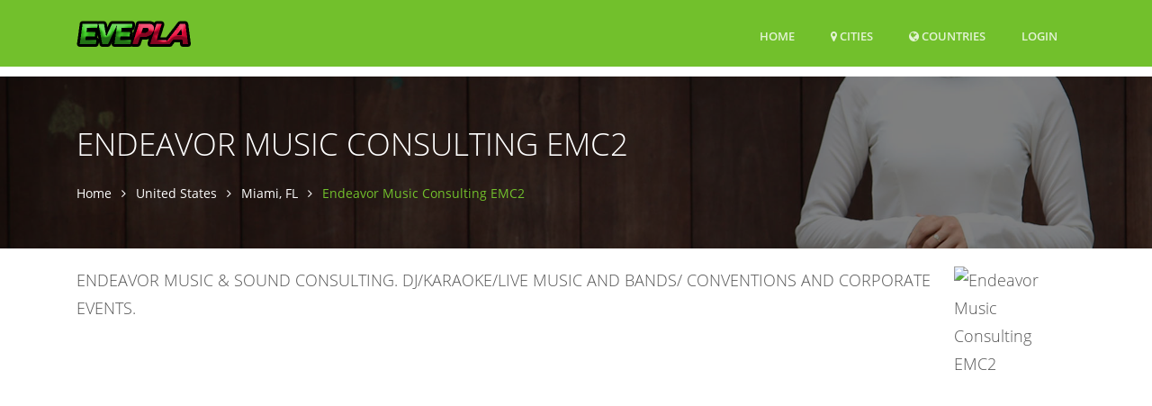

--- FILE ---
content_type: text/html; charset=UTF-8
request_url: https://www.evepla.com/US/Miami/105482498607967/Endeavor-Music-Consulting-EMC2
body_size: 16029
content:
<!DOCTYPE html>
<html lang="en">
  <head>
          
    <meta name="robots" content="max-image-preview:standard">
                  
    <title>Endeavor Music Consulting EMC2, Miami, FL (2026)</title>
        <meta name="Description" content="ENDEAVOR MUSIC &amp; SOUND CONSULTING. DJ/KARAOKE/LIVE MUSIC AND BANDS/ CONVENTIONS AND CORPORATE EVENTS.">
        
    <meta charset="utf-8">
    <meta name="viewport" content="width=device-width, initial-scale=1, shrink-to-fit=no">
    <meta http-equiv="x-ua-compatible" content="ie=edge">

    
<meta name="msvalidate.01" content="D49109743A3942DA9C7A030378CF0421" />

<meta name="guestpostlinks-verification" content="guestpostlinks-verification-code-12785">

        <meta property="og:title" content="Endeavor Music Consulting EMC2, Miami, FL (2026)">
    <meta property="og:url" content="https://www.evepla.com/US/Miami/105482498607967/Endeavor-Music-Consulting-EMC2">
    <meta property="og:type" content="website">
    <meta property="og:description" content="ENDEAVOR MUSIC &amp; SOUND CONSULTING. DJ/KARAOKE/LIVE MUSIC AND BANDS/ CONVENTIONS AND CORPORATE EVENTS.">
    <meta property="og:image" content="https://graph.facebook.com/105482498607967/picture?type=large">
        
    <link rel="shortcut icon" href="/img/evepla/favicon.ico" type="image/x-icon">

    <!-- Prefetch DNS for external assets -->
        <link rel="dns-prefetch" href="//graph.facebook.com">
    <link rel="preconnect" href="//graph.facebook.com">
    <link rel="dns-prefetch" href="https://www.google-analytics.com">
        
    <script src="/cdn-cgi/scripts/7d0fa10a/cloudflare-static/rocket-loader.min.js" data-cf-settings="07d990a8064294e5d3c004b9-|49"></script><link rel="preload" href="/assets/vendor/icon-line/css/simple-line-icons.css" as="style" onload="this.onload=null;this.rel='stylesheet'">
    <noscript><link rel="stylesheet" href="/assets/vendor/icon-line/css/simple-line-icons.css"></noscript>

    <script src="/cdn-cgi/scripts/7d0fa10a/cloudflare-static/rocket-loader.min.js" data-cf-settings="07d990a8064294e5d3c004b9-|49"></script><link rel="preload" href="/assets/vendor/icon-hs/style.css" as="style" onload="this.onload=null;this.rel='stylesheet'">
    <noscript><link rel="stylesheet" href="/assets/vendor/icon-hs/style.css"></noscript>

    
    <link rel="preload" href="/assets/vendor/icon-hs/fonts/hs-icons.ttf?xa77py" as="font" type="font/ttf" crossorigin>

    
        
    
    <script data-cfasync="false">
    var userCountryCode='CA';
    </script>

    
        
        <script data-cfasync="false">

        var _errsLogged=0;
        function _logErr(err) {
            if (_errsLogged>=5) {
                return;
            }
            _errsLogged++;
            var client = new XMLHttpRequest();
            client.open('POST', '/err');
            client.setRequestHeader('Content-Type', 'text/plain;charset=UTF-8');
            client.send(err);
        }

        function loadScript(jsFile, anon, callback) {
            const script = document.createElement('script');
            script.type = 'text/javascript';
            script.async = true;
            script.onerror = function() {
                console.log("Error loading " + this.src);
                if ((this.src.search("addthis") === -1) && (this.src.search("cse.google") === -1) && !navigator.userAgent.includes("Googlebot") && !navigator.userAgent.includes("bingbot")) {
                    _logErr(['loadScript error ' + jsFile,
                        'Loc: ' + window.location.href,
                        'Country: ' + userCountryCode,
                        'UA: ' + navigator.userAgent,
                        this.src].join('\n'));
                }
            };
            script.src = jsFile;
            if (anon) {
                script.crossOrigin = 'anonymous';
            }
            if (callback) {
                script.onload=callback;
            }

            document.head.appendChild(script);
        }
        </script>
        
                    <script data-cfasync="false">
              window.dataLayer = window.dataLayer || [];
              function gtag(){ dataLayer.push(arguments); }

              gtag('consent','default',{
                ad_storage:'denied',
                analytics_storage:'denied',
                ad_user_data:'denied',
                ad_personalization:'denied'
              },{
                region:[
                  'AT','BE','BG','HR','CY','CZ','DK','EE','FI','FR','DE','GR','HU','IE','IT',
                  'LV','LT','LU','MT','NL','PL','PT','RO','SK','SI','ES','SE','IS','LI','NO',
                  'GB','CH'
                ]
              });

              gtag('consent','default',{
                ad_storage:'granted',
                analytics_storage:'granted',
                ad_user_data:'granted',
                ad_personalization:'granted'
              });
            </script>
                    
                
                
        
  <link rel="stylesheet" type="text/css" href="/css/font-awesome.4.7.0.min.css" />
<link rel="stylesheet" type="text/css" href="/assets/css.css" />
<script data-cfasync="false" src="/js/jquery.3.7.1.min.js"></script>
<script data-cfasync="false" src="/assets/js.js?v=2"></script>


    <script data-cfasync="false">var FbInited = false;</script>
    
                                <script data-cfasync="false" async src="https://www.googletagmanager.com/gtag/js?id=G-SYY1XJ4WHY"></script>
            <script data-cfasync="false">
            window.dataLayer = window.dataLayer || [];
function gtag(){dataLayer.push(arguments);}


            </script>
            
                
    
                                            <script data-cfasync="false" type="text/javascript">
                  var clicky_custom = clicky_custom || {};
                  clicky_custom.goal = {
                    name: "AdSense inserted",
                  };
                </script>
                            
    
<script data-cfasync="false" async src="//static.getclicky.com/101112713.js"></script>

    
        <script data-cfasync="false">
    if ((window.location.hostname !== 'www.evepla.com') && (window.location.hostname.indexOf('localhost') === -1)) {
        window.top.location.href = 'http://www.evepla.com' + window.location.pathname; 
    }
    </script>
    
  </head>

  <body>
    <main itemscope itemtype="http://schema.org/LocalBusiness">
        
    <!-- Header -->
    <header id="js-header" class="u-header u-header--sticky-top u-header--toggle-section u-header--change-appearance" data-header-fix-moment="300">
      <div class="u-header__section u-header__section--dark g-bg-primary g-transition-0_3 g-py-10" data-header-fix-moment-exclude="g-py-10" data-header-fix-moment-classes="g-py-0">        
        
        <nav class="navbar navbar-expand-lg">
            <div class="container">
                <!-- Responsive Toggle Button -->
                <button class="navbar-toggler navbar-toggler-right btn g-line-height-1 g-brd-none g-pa-0 g-pos-abs g-top-3 g-right-0" type="button" 
                        aria-label="Toggle navigation" aria-expanded="false" aria-controls="navBar" data-toggle="collapse" data-target="#navBar">
                    <span class="hamburger hamburger--slider">
                        <span class="hamburger-box">
                            <span class="hamburger-inner">
                            </span>
                        </span>
                    </span>
                </button>
                <!-- End Responsive Toggle Button -->

                <!-- Logo -->
                <a href="/" class="navbar-brand">
                    <img src="/img/evepla/h30/logo.png" height='30' alt="Logo">
                </a>
                <!-- End Logo -->

                <!-- Navigation -->
                <div class="collapse navbar-collapse align-items-center flex-sm-row g-pt-10 g-pt-5--lg" id="navBar">
                    <ul class="navbar-nav text-uppercase g-font-weight-600 ml-auto">
                        
                                                
                        <li class="nav-item g-mx-20--lg ">
                            <a href="/" class="nav-link px-0" data-google-interstitial="false">
                                Home                            </a>
                        </li>
                                                <li class="nav-item g-mx-20--lg ">
                            <a href="/US" class="nav-link px-0"><i class='fa fa-map-marker'></i> Cities</a>                        </li>
                                                <li class="nav-item g-mx-20--lg ">
                            <a href="/countries" class="nav-link px-0"><i class='fa fa-globe'></i> Countries<span class='sr-only'>(current)</span></a>                        </li>
                        
                                                    <li class="nav-item g-mx-20--lg">
                                                                    <a href="/login/105482498607967" class="nav-link px-0" data-google-interstitial="false">Login<span class='sr-only'>(current)</span></a>                                                            </li>
                                                
                    </ul>
                </div>
                <!-- End Navigation -->
            </div>
        </nav>
    </div>
 </header>
 <!-- End Header -->



<!--<div class="row" id="contentrow">
    <div class="col-xs-12">-->
        
    <script type="application/ld+json">
{
  "@context": "http://schema.org",
  "@type": "BreadcrumbList",
  "itemListElement": [{
    "@type": "ListItem",
    "position": 1,
    "item": {
      "@id": "https://www.evepla.com/US",
      "name": "United States"
    }
  },{
    "@type": "ListItem",
    "position": 2,
    "item": {
      "@id": "https://www.evepla.com/US/Miami-FL/226613",
      "name": "Miami, FL"    }
  },{
    "@type": "ListItem",
    "position": 3,
    "item": {
      "@id": "https://www.evepla.com/US/Miami/105482498607967/Endeavor-Music-Consulting-EMC2",
      "name": "Endeavor Music Consulting EMC2",
      "image": "https://graph.facebook.com/105482498607967/picture?type=large"
     }
  }]
}
</script>

<script type="application/ld+json">
{
    "@context": "https://schema.org",
    "@type": "LocalBusiness",
    "image": "https://graph.facebook.com/105482498607967/picture?type=large",
    "logo": "https://graph.facebook.com/105482498607967/picture?type=square",
    "name": "Endeavor Music Consulting EMC2",
    "address": {
        "@type": "PostalAddress",
        "streetAddress": "",
        "addressLocality": "Miami",
        "addressRegion": "FL",
        "postalCode": "33128",
        "addressCountry": "US"
    }
        ,"aggregateRating": {
        "@type": "AggregateRating",
        "ratingValue": "5",
        "reviewCount": "5"
    }
            ,"geo": {
        "@type": "GeoCoordinates",
        "latitude": 25.7748,
        "longitude": -80.1977    }
    ,"areaServed": {
        "@type": "GeoCircle",
        "geoMidpoint": {
            "@type": "GeoCoordinates",
            "latitude": 25.7748,
            "longitude": -80.1977        },
        "geoRadius": 2000
    }
        ,"containedInPlace": {
        "@context": "http://schema.org",
        "@id": "https://www.evepla.com/US/Miami-FL/226613",
        "@type": "Place",
        "@name": "Miami, FL"                   ,"sameAs": ["http://sws.geonames.org/4164138"]
            }
    ,"url": "https://www.facebook.com/105482498607967/"
	,"sameAs" : [
		"https://www.facebook.com/105482498607967"
	]
        ,"telephone": "+13059629110"
                    ,"openingHoursSpecification": [
        {
        "@type": "OpeningHoursSpecification",
        "dayOfWeek": "Monday",
        "opens": "09:00",
        "closes": "21:00"
    },        {
        "@type": "OpeningHoursSpecification",
        "dayOfWeek": "Tuesday",
        "opens": "09:00",
        "closes": "21:00"
    },        {
        "@type": "OpeningHoursSpecification",
        "dayOfWeek": "Wednesday",
        "opens": "09:00",
        "closes": "21:00"
    },        {
        "@type": "OpeningHoursSpecification",
        "dayOfWeek": "Thursday",
        "opens": "09:00",
        "closes": "21:00"
    },        {
        "@type": "OpeningHoursSpecification",
        "dayOfWeek": "Friday",
        "opens": "09:00",
        "closes": "21:00"
    },        {
        "@type": "OpeningHoursSpecification",
        "dayOfWeek": "Saturday",
        "opens": "09:00",
        "closes": "21:00"
    }        ]
    }
</script>

<script type="application/ld+json">
{
    "@context": "https://schema.org",
    "@type": "FAQPage",
    "mainEntity": [
        {
        "@type": "Question",
        "name": "What is the phone number?",
        "acceptedAnswer": {
            "@type": "Answer",
            "text": "+13059629110"        }
    },
            {
        "@type": "Question",
        "name": "What are the opening hours?",
        "acceptedAnswer": {
            "@type": "Answer",
            "text": "<ul><li>Monday 9am - 9pm<li>Tuesday 9am - 9pm<li>Wednesday 9am - 9pm<li>Thursday 9am - 9pm<li>Friday 9am - 9pm<li>Saturday 9am - 9pm</ul>"
        }
    },
                    {
        "@type": "Question",
        "name": "What is the website?",
        "acceptedAnswer": {
            "@type": "Answer",
            "text": "https://www.facebook.com/105482498607967/"        }
    }
    ]
}
</script>
    


<div class="g-pt-85">
    <section class="g-bg-size-cover g-bg-pos-center g-bg-cover g-bg-black-opacity-0_5--after g-color-white g-py-50 g-mb-20"
             style="background-image: url(/img/evepla/1920x800/header.jpg);">
        <div class="container g-bg-cover__inner">
            
            <header class="g-mb-20">
                <h1 class="h1 g-font-weight-300 text-uppercase" itemprop="name">Endeavor Music Consulting EMC2</h1>
            </header>

            <ul class="u-list-inline">
                <li class="list-inline-item g-mr-7">
                    <a href="/" class="u-link-v5 g-color-white g-color-primary--hover">Home</a>                    <i class="fa fa-angle-right g-ml-7"></i>
                </li>
                                <li class="list-inline-item g-mr-7">
                    <a href="/US" class="u-link-v5 g-color-white g-color-primary--hover">United States</a>                    <i class="fa fa-angle-right g-ml-7"></i>
                </li>
                <li class="list-inline-item g-mr-7">
                    <a href="/US/Miami-FL/226613" class="u-link-v5 g-color-white g-color-primary--hover">Miami, FL</a>                    <i class="fa fa-angle-right g-ml-7"></i>
                </li>
                                <li class="list-inline-item g-color-primary">
                    <span>Endeavor Music Consulting EMC2</span>
                </li>
            </ul>
            
            
        </div>
    </section>
</div>




<div class="container">
    <div class="row">
        <div class="col-sm-12 w-100">
                        
            <p itemprop="description" class="lead mb-0 g-line-height-1_8 float-left w-100">
                
                <!-- Logo image -->
                <script src="/cdn-cgi/scripts/7d0fa10a/cloudflare-static/rocket-loader.min.js" data-cf-settings="07d990a8064294e5d3c004b9-|49"></script><img class="rounded g-width-135 float-right g-ml-10"
                              src="https://graph.facebook.com/105482498607967/picture?type=large"
        
                     width="135" height="135"
                     itemprop="image"
                     alt="Endeavor Music Consulting EMC2"
                     onerror="if(!imgErr) { this.src='/img/evepla/logo.png'; };imgErr=true;" />
                
                
                ENDEAVOR MUSIC & SOUND CONSULTING. DJ/KARAOKE/LIVE MUSIC AND BANDS/ CONVENTIONS AND CORPORATE EVENTS.                
                            </p>
        </div>
    </div>
            
            <div class="row g-mb-10 g-mt-10">
            <div class="col-sm-12 w-100 text-center">
                                        <center style="height:280px">
<ins class="adsbygoogle"
     style="display:block; height:280px"
     data-ad-channel="6086507956"
     data-ad-slot="3392515052"
>
</ins>
</center>

                        </div>
        </div>
    </div>





<div class="container g-pt-20 g-pb-10">
    <div class="row justify-content-between">
        <div class="col-xl-8 col-lg-9 col-md-6 order-2 g-mb-80" style="float:right">

                        
                        <div class="g-pl-20--lg">   
                <section style="overflow: hidden">
                    
                                        
                    
                                            <p>Public speaking, Corporate Events<br />
Mobile and Studio Recording</p>
                    
                    
                    

                                        
                                        
                                        
                                        
                                       
                </section>
            </div>
                        
            
            
                        
                        <div class="u-divider u-divider-center u-divider-linear-gradient u-divider-linear-gradient--gray-light-v3 w-50 mx-auto g-my-30">
                <i class="fa fa-circle u-divider__icon g-bg-white g-color-primary"></i>
            </div>
            
            <div class="g-pl-20--lg">
                
                                
                <div class="masonry-grid row postsgrid">
                    

                                                                                    <div class="masonry-grid-item col-lg-6 g-mb-30" style="">
                            <article class="u-shadow-v11 shareimg" style="overflow: hidden">

                                                                                                        <img class="img-fluid w-100"
                                        width="1087" height="720"                                        style="width:100%; height:auto"
                                         src="https://img4.evepla.com/209/365/871104992093657.jpg"
                                                                                  alt="AFTER A LOT OF CONTEMPLATION AND THINKING, I HAVE DECIDED TO STOP PERFORMING THE KARAOKE SHOW AT SUNSET TAVERN. I WANT T...">
                                                                                                    <div class="g-bg-white g-pa-20">
                                    <h5 class="d-block g-color-gray-dark-v4 g-font-weight-600 g-font-size-12 text-uppercase mb-2">
                                                                                11/19/2025                                                                            </h5>

                                    
                                                                            <p class="g-color-gray-dark-v4 g-line-height-1_8">
                                            AFTER A LOT OF CONTEMPLATION AND THINKING, I HAVE DECIDED TO STOP PERFORMING THE KARAOKE SHOW AT SUNSET TAVERN. I WANT TO THANK ALL THE CUSTOMERS, FRIENDS AND FOLKS THAT CAME OVER TO THE SUNSET TAVERN. I ALSO THANK THE SUNSET TAVERN BOTH OLD AND NEW STAFF FOR ALL THEIR SUPPORT.<br />
<br />
DJZ JOSE ZALDIVAR FROM ENDEAVOR MUSIC CONSULTING.<br />
<br />
   ._.mendez                                               </p>
                                    
                                                                    </div>
                                
                                                            </article>
                                
                        </div>
                    
                    
                                                
                        
                                        
                                                                <div class="masonry-grid-item col-lg-6 g-mb-30" style="">
                            <article class="u-shadow-v11 shareimg" style="overflow: hidden">

                                                                                                        <img class="img-fluid w-100"
                                        width="720" height="720"                                        style="width:100%; height:auto"
                                         src="https://img4.evepla.com/232/578/868783722325784.jpg"
                                                                                  alt="WE ARE BACK TONIGHT FOR SUNDAY NIGHT KARAOKE @ SUNSET TAVEEN 9PM TO 12AM. Meet us for great music, songs and karaoke.   ...">
                                                                                                    <div class="g-bg-white g-pa-20">
                                    <h5 class="d-block g-color-gray-dark-v4 g-font-weight-600 g-font-size-12 text-uppercase mb-2">
                                                                                11/16/2025                                                                            </h5>

                                    
                                                                            <p class="g-color-gray-dark-v4 g-line-height-1_8">
                                            WE ARE BACK TONIGHT FOR SUNDAY NIGHT KARAOKE @ SUNSET TAVEEN 9PM TO 12AM. Meet us for great music, songs and karaoke.               ._.mendez            @                                        </p>
                                    
                                                                    </div>
                                
                                                            </article>
                                
                        </div>
                    
                    
                                                
                        
                                        
                                                                <div class="masonry-grid-item col-lg-6 g-mb-30" style="">
                            <article class="u-shadow-v11 shareimg" style="overflow: hidden">

                                                                                                        <img class="img-fluid w-100"
                                        width="720" height="900"                                        style="width:100%; height:auto"
                                         src="https://img4.evepla.com/293/158/862725722931584.jpg"
                                                                                  alt="    SORRY FOLKS...THERE WILL BE NO KARAOKE THIS SUNDAY 9TH...WE WILL BE BACK NEXT SUNDAY NOVEMBER 16TH...SEE YOU THEN.">
                                                                                                    <div class="g-bg-white g-pa-20">
                                    <h5 class="d-block g-color-gray-dark-v4 g-font-weight-600 g-font-size-12 text-uppercase mb-2">
                                                                                11/09/2025                                                                            </h5>

                                    
                                                                            <p class="g-color-gray-dark-v4 g-line-height-1_8">
                                                SORRY FOLKS...THERE WILL BE NO KARAOKE THIS SUNDAY 9TH...WE WILL BE BACK NEXT SUNDAY NOVEMBER 16TH...SEE YOU THEN.                                        </p>
                                    
                                                                    </div>
                                
                                                            </article>
                                
                        </div>
                    
                    
                                                <div class="masonry-grid-item col-sm-6 g-mb-20" >
                            <article class="u-shadow-v11">
                                <center>
                                                                                        <ins class="adsbygoogle"
 style="display:block"
 data-ad-channel="6086507956"
 data-ad-format="fluid"
 data-full-width-responsive="true"
 data-ad-layout="image-top"
 data-ad-layout-key="-6z+cl+3x-1u+39"
 data-ad-slot="6956742581"></ins>
                                                                            </center>
                            </article>
                        </div>
                                                
                        
                                        
                                                                <div class="masonry-grid-item col-lg-6 g-mb-30" style="">
                            <article class="u-shadow-v11 shareimg" style="overflow: hidden">

                                                                                                        <img class="img-fluid w-100"
                                        width="720" height="720"                                        style="width:100%; height:auto"
                                         src="https://img3.evepla.com/073/270/851381170732706.jpg"
                                                                                  alt="SUNSET TAVERN SUNDAY KARAOKE NIGHT!! 9PM TO 12AM...COME JOIN US FOR GREAT MUSIC, KARAOKE, DRINKS ANS FRIENDS.....COME JO...">
                                                                                                    <div class="g-bg-white g-pa-20">
                                    <h5 class="d-block g-color-gray-dark-v4 g-font-weight-600 g-font-size-12 text-uppercase mb-2">
                                                                                10/26/2025                                                                            </h5>

                                    
                                                                            <p class="g-color-gray-dark-v4 g-line-height-1_8">
                                            SUNSET TAVERN SUNDAY KARAOKE NIGHT!! 9PM TO 12AM...COME JOIN US FOR GREAT MUSIC, KARAOKE, DRINKS ANS FRIENDS.....COME JOIN US....d_miami                               ._.mendez       Come for 19890 around the sun.                                        </p>
                                    
                                                                    </div>
                                
                                                            </article>
                                
                        </div>
                    
                    
                                                
                        
                                        
                                                                <div class="masonry-grid-item col-lg-6 g-mb-30" style="">
                            <article class="u-shadow-v11 shareimg" style="overflow: hidden">

                                                                                                        <img class="img-fluid w-100"
                                        width="720" height="720"                                        style="width:100%; height:auto"
                                         src="https://img4.evepla.com/797/644/845610447976445.jpg"
                                                                                  alt="Sunday, Sunday, Sunday!! Sunday karaoke @ the Sunset Tavern! Great karaoke, music and friends....Come on over...Finish t...">
                                                                                                    <div class="g-bg-white g-pa-20">
                                    <h5 class="d-block g-color-gray-dark-v4 g-font-weight-600 g-font-size-12 text-uppercase mb-2">
                                                                                10/19/2025                                                                            </h5>

                                    
                                                                            <p class="g-color-gray-dark-v4 g-line-height-1_8">
                                            Sunday, Sunday, Sunday!! Sunday karaoke @ the Sunset Tavern! Great karaoke, music and friends....Come on over...Finish the weekend strong with a song!! ._.mendez            @                                        </p>
                                    
                                                                    </div>
                                
                                                            </article>
                                
                        </div>
                    
                    
                                                
                        
                                        
                                                                <div class="masonry-grid-item col-lg-6 g-mb-30" style="">
                            <article class="u-shadow-v11 shareimg" style="overflow: hidden">

                                                                                                        <img class="img-fluid w-100"
                                        width="720" height="720"                                        style="width:100%; height:auto"
                                         src="[data-uri]"
                                         data-src="https://img3.evepla.com/854/536/839921208545369.jpg"                                         alt="ITS SUNDAY SUNDAY SUNDAY...KARAOKE SUNDAY NIGHT AT SUNSET TAVERN 9PM TO 12AM.....FORGET THE DOLPHIN BLUES, OR MONDAY MOR...">
                                                                                                    <div class="g-bg-white g-pa-20">
                                    <h5 class="d-block g-color-gray-dark-v4 g-font-weight-600 g-font-size-12 text-uppercase mb-2">
                                                                                10/12/2025                                                                            </h5>

                                    
                                                                            <p class="g-color-gray-dark-v4 g-line-height-1_8">
                                            ITS SUNDAY SUNDAY SUNDAY...KARAOKE SUNDAY NIGHT AT SUNSET TAVERN 9PM TO 12AM.....FORGET THE DOLPHIN BLUES, OR MONDAY MORNING...IF YOU HAVE BANKING HOURS THANK MR COLOMBUS...GREAT KARAOKE, MUSIC ANS FRIENDS..<br />
            ._.mendez                  .karla.r  @                                        </p>
                                    
                                                                    </div>
                                
                                                            </article>
                                
                        </div>
                    
                    
                                                
                        
                                        
                                                                <div class="masonry-grid-item col-lg-6 g-mb-30" style="">
                            <article class="u-shadow-v11 shareimg" style="overflow: hidden">

                                                                                                        <img class="img-fluid w-100"
                                        width="720" height="720"                                        style="width:100%; height:auto"
                                         src="[data-uri]"
                                         data-src="https://img5.evepla.com/584/834/833558165848340.jpg"                                         alt="SUNDAY NIGHT KARAOKE SUNSET TAVERN. 9PM TO 12AM..BEST KARAOKE WITH BEST PEOPLE, SINGERS AND MUSIC..COME ONE COME ALL!!! ...">
                                                                                                    <div class="g-bg-white g-pa-20">
                                    <h5 class="d-block g-color-gray-dark-v4 g-font-weight-600 g-font-size-12 text-uppercase mb-2">
                                                                                10/05/2025                                                                            </h5>

                                    
                                                                            <p class="g-color-gray-dark-v4 g-line-height-1_8">
                                            SUNDAY NIGHT KARAOKE SUNSET TAVERN. 9PM TO 12AM..BEST KARAOKE WITH BEST PEOPLE, SINGERS AND MUSIC..COME ONE COME ALL!!!   ._.mendez                                                            </p>
                                    
                                                                    </div>
                                
                                                            </article>
                                
                        </div>
                    
                    
                                                
                        
                                        
                                                                <div class="masonry-grid-item col-lg-6 g-mb-30" style="">
                            <article class="u-shadow-v11 shareimg" style="overflow: hidden">

                                                                                                        <img class="img-fluid w-100"
                                        width="720" height="720"                                        style="width:100%; height:auto"
                                         src="[data-uri]"
                                         data-src="https://img4.evepla.com/978/936/827481289789361.jpg"                                         alt="RAIN OR SHINE..SUNDAY NIGHT KARAOKE..WITH ME DJZ...9PM TO 12AM. BRING YOUR FRIENDS, SING A SONG..FINISH THE WEEK STRONG....">
                                                                                                    <div class="g-bg-white g-pa-20">
                                    <h5 class="d-block g-color-gray-dark-v4 g-font-weight-600 g-font-size-12 text-uppercase mb-2">
                                                                                09/28/2025                                                                            </h5>

                                    
                                                                            <p class="g-color-gray-dark-v4 g-line-height-1_8">
                                            RAIN OR SHINE..SUNDAY NIGHT KARAOKE..WITH ME DJZ...9PM TO 12AM. BRING YOUR FRIENDS, SING A SONG..FINISH THE WEEK STRONG.... ._.mendez                                                                     </p>
                                    
                                                                    </div>
                                
                                                            </article>
                                
                        </div>
                    
                    
                                                
                        
                                        
                                                                <div class="masonry-grid-item col-lg-6 g-mb-30" style="">
                            <article class="u-shadow-v11 shareimg" style="overflow: hidden">

                                                                                                        <img class="img-fluid w-100"
                                        width="720" height="720"                                        style="width:100%; height:auto"
                                         src="[data-uri]"
                                         data-src="https://img3.evepla.com/036/856/821689240368566.jpg"                                         alt="⁹ SUNDAY KIGHT KARAOKE!! SUNSET TAVERN 9PM TO 12 am. MEET GREAT PEOPLE AND HAVE.,">
                                                                                                    <div class="g-bg-white g-pa-20">
                                    <h5 class="d-block g-color-gray-dark-v4 g-font-weight-600 g-font-size-12 text-uppercase mb-2">
                                                                                09/21/2025                                                                            </h5>

                                    
                                                                            <p class="g-color-gray-dark-v4 g-line-height-1_8">
                                            ⁹ SUNDAY KIGHT KARAOKE!! SUNSET TAVERN 9PM TO 12 am. MEET GREAT PEOPLE AND HAVE.,                                        </p>
                                    
                                                                    </div>
                                
                                                            </article>
                                
                        </div>
                    
                    
                                                
                        
                                        
                                                                <div class="masonry-grid-item col-lg-6 g-mb-30" style="">
                            <article class="u-shadow-v11 shareimg" style="overflow: hidden">

                                                                                                        <img class="img-fluid w-100"
                                        width="720" height="720"                                        style="width:100%; height:auto"
                                         src="[data-uri]"
                                         data-src="https://img3.evepla.com/757/729/816268617577295.jpg"                                         alt="RAIN OR SHINE KARAOKE!! SUNSET TAVERN SUNDAY KARAOKE 9PM TO 12AM...COME GET OUT OF THE RAIN AND SING!!!     ">
                                                                                                    <div class="g-bg-white g-pa-20">
                                    <h5 class="d-block g-color-gray-dark-v4 g-font-weight-600 g-font-size-12 text-uppercase mb-2">
                                                                                09/15/2025                                                                            </h5>

                                    
                                                                            <p class="g-color-gray-dark-v4 g-line-height-1_8">
                                            RAIN OR SHINE KARAOKE!! SUNSET TAVERN SUNDAY KARAOKE 9PM TO 12AM...COME GET OUT OF THE RAIN AND SING!!!                                             </p>
                                    
                                                                    </div>
                                
                                                            </article>
                                
                        </div>
                    
                    
                                                <div class="masonry-grid-item col-sm-6 g-mb-20" >
                            <article class="u-shadow-v11">
                                <center>
                                                                                        <ins class="adsbygoogle"
 style="display:block"
 data-ad-channel="6086507956"
 data-ad-format="fluid"
 data-full-width-responsive="true"
 data-ad-layout="image-top"
 data-ad-layout-key="-6z+cl+3x-1u+39"
 data-ad-slot="6956742581"></ins>
                                                                            </center>
                            </article>
                        </div>
                                                
                        
                                        
                                                                <div class="masonry-grid-item col-lg-6 g-mb-30" style="">
                            <article class="u-shadow-v11 shareimg" style="overflow: hidden">

                                                                                                        <img class="img-fluid w-100"
                                        width="720" height="720"                                        style="width:100%; height:auto"
                                         src="[data-uri]"
                                         data-src="https://img4.evepla.com/532/093/805498865320937.jpg"                                         alt="LABOR DAY KARAOKE SUNDAY JAM. SUNDAY TAVERN 9PM TO 12AM. JOIN US SINCE MO DAY IS A HOLIDAY. GOOD TIME TO SING A SONG WIT...">
                                                                                                    <div class="g-bg-white g-pa-20">
                                    <h5 class="d-block g-color-gray-dark-v4 g-font-weight-600 g-font-size-12 text-uppercase mb-2">
                                                                                08/31/2025                                                                            </h5>

                                    
                                                                            <p class="g-color-gray-dark-v4 g-line-height-1_8">
                                            LABOR DAY KARAOKE SUNDAY JAM. SUNDAY TAVERN 9PM TO 12AM. JOIN US SINCE MO DAY IS A HOLIDAY. GOOD TIME TO SING A SONG WITH FRIENDS. SEE YOU THEN.<br />
            .karla.r    <br />
                                         </p>
                                    
                                                                    </div>
                                
                                                            </article>
                                
                        </div>
                    
                    
                                                
                        
                                        
                                                                <div class="masonry-grid-item col-lg-6 g-mb-30" style="">
                            <article class="u-shadow-v11 shareimg" style="overflow: hidden">

                                                                                                        <img class="img-fluid w-100"
                                        width="720" height="720"                                        style="width:100%; height:auto"
                                         src="[data-uri]"
                                         data-src="https://img4.evepla.com/919/157/800125829191574.jpg"                                         alt="HELLO EVERYONE...SUNDAY KARAOKE ATNTHE SUNSET TAVERN..9PM TO 12AM GREAT SINGERS AND SONGS...WE PLAY GREAT MUSIC, DRINKS....">
                                                                                                    <div class="g-bg-white g-pa-20">
                                    <h5 class="d-block g-color-gray-dark-v4 g-font-weight-600 g-font-size-12 text-uppercase mb-2">
                                                                                08/24/2025                                                                            </h5>

                                    
                                                                            <p class="g-color-gray-dark-v4 g-line-height-1_8">
                                            HELLO EVERYONE...SUNDAY KARAOKE ATNTHE SUNSET TAVERN..9PM TO 12AM GREAT SINGERS AND SONGS...WE PLAY GREAT MUSIC, DRINKS.....FINISH THE WEEK STRONG WITH A SONG        ._.mendez                                                   </p>
                                    
                                                                    </div>
                                
                                                            </article>
                                
                        </div>
                    
                    
                                                
                        
                                        
                    
                    <div class="masonry-grid-sizer"></div>
                </div>
                            </div>
            
            <div id="location"></div>

            <!-- Map and address -->
            <div class="g-pl-20--lg g-pt-30">
                <section>
                    <div class="u-heading-v1-4 g-bg-main g-brd-primary g-mb-20">
                        <h2 class="h3 u-heading-v1__title">Address</h2>
                    </div>
                    
                                        
                    <p itemprop="address" itemscope itemtype="http://schema.org/PostalAddress">
                        <span itemprop="streetAddress"></span>                         <span itemprop="addressLocality">Miami</span>, <span itemprop="addressRegion">FL</span>  <br/>
                        <span itemprop="postalCode">33128</span>
                    </p>

                                            <div id="map" style="height: 400px; width: 100%;"></div>

                    
                                        <div class="g-pt-10 text-center">
                                                
<ins class="adsbygoogle"
     style="display:block; min-height:90px"
     data-ad-channel="6086507956"
     data-ad-slot="8269824255"
     data-full-width-responsive="true"></ins>

            
                    </div>
                     
                    
                                        
                </section>
            </div>
            <!-- End Map and address -->

            <!-- General info -->
                        
            <div id="hours"></div>
            <div id="telephone"></div>
            <div id="website"></div>
            <div id="restaurant_services"></div>
            
            <div class="g-pl-20--lg g-mt-30">
                <div class="masonry-grid2 row">
                    <div class="masonry-grid-sizer"></div>

                        
                    <!-- Hours -->
                                        <div class="g-pl-20--lg masonry-grid-item col-sm-6 g-mb-30">
                        <div class="u-heading-v1-4 g-bg-main g-brd-primary g-mb-20">
                            <h2 class="h3 u-heading-v1__title">Opening Hours</h2>
                        </div>
                        
                                                
                        <table class="table table-sm" id="hrs">
                                                        <tr>
                                <td>Monday</td>
                                <td>9am - 9pm</td>
                            </tr>
                                                        <tr>
                                <td>Tuesday</td>
                                <td>9am - 9pm</td>
                            </tr>
                                                        <tr>
                                <td>Wednesday</td>
                                <td>9am - 9pm</td>
                            </tr>
                                                        <tr>
                                <td>Thursday</td>
                                <td>9am - 9pm</td>
                            </tr>
                                                        <tr>
                                <td>Friday</td>
                                <td>9am - 9pm</td>
                            </tr>
                                                        <tr>
                                <td>Saturday</td>
                                <td>9am - 9pm</td>
                            </tr>
                                                    </table>
                    </div>
                                        <!-- End Hours -->

            
                    <!-- Telephone -->
                                        <div class="g-pl-20--lg masonry-grid-item col-sm-6 g-mb-30">
                        <div class="u-heading-v1-4 g-bg-main g-brd-primary g-mb-20">
                            <h2 class="h3 u-heading-v1__title">Telephone</h2>
                        </div>
                                                <p>
                            <a href="tel:+13059629110"><span itemprop="telephone">+13059629110</span></a>
                        </p>
                    </div>
                                        <!-- End Telephone -->
            
                    <!-- WhatsApp -->
                                        <!-- End WhatsApp -->
            
                    <!-- Website -->
                    <div class="g-pl-20--lg masonry-grid-item col-sm-6 g-mb-30">
                        <div class="u-heading-v1-4 g-bg-main g-brd-primary g-mb-20">
                            <h2 class="h3 u-heading-v1__title">Website</h2>
                        </div>
                                                <p style='overflow:hidden'>
                                                            <a href="https://www.facebook.com/105482498607967/" itemprop="url" rel="nofollow" target="_blank">facebook.com</a>
                                                    </p>
                    </div>
                    <!-- End Website -->

                    <!-- Restaurant services -->
                                        <!-- End Restaurant services -->
            
                    <!-- Restaurant specialties -->
                                        <!-- End Restaurant specialties -->
                    
                    <!-- Products -->
                                        <!-- End Restaurant specialties -->
                </div>
            </div>
            
            <!-- Comments -->
            
            
            
            <div id="contact"></div>

            <!-- Alerts -->
            <div id="alerts" class="g-pl-20--lg g-mb-40">
                <div class="u-heading-v1-4 g-bg-main g-brd-primary g-mb-20">
                    <h2 class="h3 u-heading-v1__title">Alerts</h2>
                </div>
                <p>
                    Be the first to know and let us send you an email when Endeavor Music Consulting EMC2 posts news and promotions. Your email address will not be used for any other purpose, and you can unsubscribe at any time.                
                    <form class="g-mt-15" onsubmit="if (!window.__cfRLUnblockHandlers) return false; event.preventDefault(); subscribe(null,105482498607967);" data-cf-modified-07d990a8064294e5d3c004b9-="">
                        <div class="row">
                            <div class="col-md-8 col-lg-12">
                                <div class="form-group g-mb-10">
                                    <input id="alert_email" class="form-control g-brd-primary--focus g-px-20 g-py-12" type="email" placeholder="Your Email">
                                </div>
                            </div>

                            <div class="col-md-4 col-lg-12">
                                <button id="alert_submit" class="btn btn-md u-btn-primary g-font-size-12 text-uppercase rounded g-py-11 g-px-30" type="submit">Subscribe</button>
                            </div>
                        </div>
                    </form>
                </p>
            </div>
                
            <!-- Contact business -->
                        <div class="g-pl-20--lg">
                <div class="u-heading-v1-4 g-bg-main g-brd-primary g-mb-20">
                    <h2 class="h3 u-heading-v1__title">Contact The Business</h2>
                </div>
                                <p>
                    Send a message to Endeavor Music Consulting EMC2:
                </p>
                
                <form method="POST" class=" g-brd-around g-brd-gray-light-v4 g-pa-20 g-mb-30">
                        
                                    
                    <div class="form-group row g-mb-25">
                        <label for="contact_name" class="col-sm-3 g-mb-10">Name:</label>
                        <div class="col-sm-9">
                            <input type="text" id="contact_name" name="name" class="form-control u-form-control rounded-0" maxlength="30" placeholder="Type your name" />                        </div>
                    </div>

                    <div class="form-group row g-mb-25">
                        <label for="contact_email" class="col-sm-3 g-mb-10">Email:</label>
                        <div class="col-sm-9">
                            <input type="email" id="contact_email" name="email" class="form-control u-form-control rounded-0" maxlength="80" placeholder="Type your email address" />                        </div>
                    </div>

                    <div class="form-group row g-mb-30">
                        <label for="contact_message" class="col-sm-3 g-mb-10">Message:</label>
                        <div class="col-sm-9">
                            <textarea id="contact_message" name="message" class="form-control form-control-md rounded-0" rows="4" maxlength="4000" placeholder="Type your message"></textarea>                        </div>
                    </div>

                    <div class="form-group row g-mb-30">
                        <div class="col-sm-offset-3 col-sm-9">
                            <div class="g-recaptcha" data-sitekey="6LdgVDMUAAAAAMYNzbtWQg2hFi11YQQKGESkYN98" data-callback="recaptchaCallback"></div>
                        </div>
                    </div>

                    <div class="form-group row g-mb-30">
                        <div class="col-sm-offset-3 col-sm-9">
                            <input disabled class="btn btn-primary" id="contact_submit" type="submit" value="Submit" />
                        </div>
                    </div>

                </form>
            </div>
                        <!-- End Contact business -->

            

            <script type="07d990a8064294e5d3c004b9-text/javascript">
                var my_video_player;
                var start_playing = false;
                
                window.fbAsyncInit = function() {
                    FB.init({
                        appId            : '1649304618667893',
                        autoLogAppEvents : true,
                        xfbml            : true,
                        version          : 'v14.0'
                    });
                    
                    FbInited = true;

                    FB.Event.subscribe('xfbml.ready', function(msg) {
                        if (msg.type === 'video') {
                            my_video_player = msg.instance;
                            if (start_playing)
                                my_video_player.play();
                            var myEventHandler = my_video_player.subscribe('startedPlaying', function(e) {
                            });
                        }
                        
                                                FB.Event.subscribe('xfbml.ready', function(msg) {
                            $grid.masonry('layout');
                        });
                                                
                    });
                };


              (function(d, s, id){
                 var js, fjs = d.getElementsByTagName(s)[0];
                 if (d.getElementById(id)) {return;}
                 js = d.createElement(s); js.id = id;
                 js.src = "//connect.facebook.net/en_US/sdk.js";
                 fjs.parentNode.insertBefore(js, fjs);
               }(document, 'script', 'facebook-jssdk'));
            </script>

            
            <!-- Videos -->
                        <!-- End Videos -->
            
        </div>
            
        <div class="col-xl-4 col-lg-3 col-md-6 order-1 g-brd-right--lg g-brd-gray-light-v4 g-mb-40">
            <div class="g-pr-20--lg">

                <!-- Shortcuts -->
                <div class="g-mb-10">
                    <h3 class="h5 g-color-black g-font-weight-600 mb-4">Shortcuts</h3>
                    <ul class="list-unstyled g-font-size-13 mb-0">
                        <li><a class="d-block u-link-v5 g-color-gray-dark-v4 rounded g-px-20 g-py-8 g-color-primary--hover" href="#location">
                                <i class="mr-2 fa fa-angle-right"></i> Address</a>
                        </li>
                                                <li><a class="d-block u-link-v5 g-color-gray-dark-v4 rounded g-px-20 g-py-8 g-color-primary--hover" href="#telephone">
                                <i class="mr-2 fa fa-angle-right"></i> Telephone</a>
                        </li>
                                                                        <li><a class="d-block u-link-v5 g-color-gray-dark-v4 rounded g-px-20 g-py-8 g-color-primary--hover" href="#hours">
                                <i class="mr-2 fa fa-angle-right"></i> Opening Hours</a>
                        </li>
                                                                                                <li><a class="d-block u-link-v5 g-color-gray-dark-v4 rounded g-px-20 g-py-8 g-color-primary--hover" href="#alerts">
                                <i class="mr-2 fa fa-angle-right"></i> Alerts</a>
                        </li>
                                                <li><a class="d-block u-link-v5 g-color-gray-dark-v4 rounded g-px-20 g-py-8 g-color-primary--hover" href="#contact">
                                <i class="mr-2 fa fa-angle-right"></i> Contact The Business</a>
                        </li>
                                                
                                                
    <li><a rel="nofollow" href="/login/105482498607967" class="d-block u-link-v5 g-color-black g-px-20 g-py-8 g-pa-5 g-mb-minus-1 g-bg-primary rounded g-mb-5" data-google-interstitial="false"><i class="mr-2 fa fa-angle-right"></i>Claim ownership or report listing</a>    </li>

                    </ul>
                </div>
                <!-- End Shortcuts -->


                
                    
                                            <div class="g-mb-10">
                            <ul class="list-unstyled g-font-size-13 mb-0">
                                <li class="g-brd-gray-light-v4 g-pa-5 g-mb-minus-1 g-bg-primary rounded g-mb-5 g-mt-10">
                                    <div class="media">
                                        <div class="d-flex g-mt-2 g-mr-15">
                                            <img class="g-width-40 g-height-40 rounded-circle" src="/img/feature.jpg"
                                                 alt="">
                                        </div>
                                        <div class="media-body">
                                            <p class="m-0">
                                                <strong>
                                                                                                            <a href="/US/Miami-FL/226613/feature/start?exp=1768843597&amp;id=105482498607967" class="u-link-v5 g-color-black g-color-white--hover" data-google-interstitial="false">Want your business to be the top-listed Event Planning Service in Miami?</a>                                                                                                    </strong>
                                            </p>
                                        </div>
                                    </div>
                                </li>
                            </ul>
                        </div>
                                    
                                
                
                                        <div class="g-pr-20--lg g-mt-30">
        <div class="g-mb-30">
            <h3 class="h5 g-color-black g-font-weight-600 mb-4">Share</h3>
            <div>
  <a href="https://www.facebook.com/sharer/sharer.php?u=#" onclick="if (!window.__cfRLUnblockHandlers) return false; shareOnFacebook(); return false;" data-cf-modified-07d990a8064294e5d3c004b9-="">
    <img src="/img/facebook.png" height="50" width="50" alt="Share on Facebook">
  </a>
  <a href="https://twitter.com/intent/tweet?url=#" onclick="if (!window.__cfRLUnblockHandlers) return false; shareOnTwitter(); return false;" data-cf-modified-07d990a8064294e5d3c004b9-="">
    <img src="/img/twitter.png" height="50" width="50" alt="Share on Twitter">
  </a>
  <a href="https://www.linkedin.com/shareArticle?url=#" onclick="if (!window.__cfRLUnblockHandlers) return false; shareOnLinkedIn(); return false;" data-cf-modified-07d990a8064294e5d3c004b9-="">
    <img src="/img/linkedin.png" height="50" width="50" alt="Share on LinkedIn">
  </a>
    <br/>
  <a href="https://pinterest.com/pin/create/button/?url=#" onclick="if (!window.__cfRLUnblockHandlers) return false; shareOnPinterest(); return false;" data-cf-modified-07d990a8064294e5d3c004b9-="">
    <img src="/img/pinterest.png" height="50" width="50" alt="Share on Pinterest" style="margin-top:10px">
  </a>
    <a href="https://www.reddit.com/submit?url=#" onclick="if (!window.__cfRLUnblockHandlers) return false; shareOnReddit(); return false;" data-cf-modified-07d990a8064294e5d3c004b9-="">
      <img src="/img/reddit.png" height="50" width="50" alt="Share on Reddit" style="margin-top:10px">
    </a>
<a href="/cdn-cgi/l/email-protection#ae91dddbccc4cbcdda93edc6cbcdc58b9c9ec1dbda8b9c9edac6c7dd8b9c9edecfc9cb88ccc1cad7938d">
    <img src="/img/email.png" height="50" width="50" alt="Share via Email" style="margin-top:10px">
  </a>
    <br/>
  <a href="whatsapp://send?text=#" data-action="share/whatsapp/share">
    <img src="/img/whatsapp.png" height="50" width="50" alt="Share on WhatsApp" style="margin-top:10px">
  </a>
  <a href="#" onclick="if (!window.__cfRLUnblockHandlers) return false; shareOnInstagram(); return false;" data-cf-modified-07d990a8064294e5d3c004b9-="">
    <img src="/img/instagram.png" height="50" width="50" alt="Share on Instagram" style="margin-top:10px">
  </a>
<a href="#" onclick="if (!window.__cfRLUnblockHandlers) return false; shareOnTelegram(); return false;" data-cf-modified-07d990a8064294e5d3c004b9-="">
    <img src="/img/telegram.png" height="50" width="50" alt="Share on Telegram" style="margin-top:10px">
  </a>
</div>
<script data-cfasync="false" src="/cdn-cgi/scripts/5c5dd728/cloudflare-static/email-decode.min.js"></script><script type="07d990a8064294e5d3c004b9-text/javascript">
  function getCurrentPageUrl() {
    return encodeURIComponent(window.location.href);
  }
  
  function shareOnFacebook() {
    var url = getCurrentPageUrl();
    window.open('https://www.facebook.com/sharer/sharer.php?u=' + url, '_blank');
  }
  
  function shareOnTwitter() {
    var url = getCurrentPageUrl();
    window.open('https://twitter.com/intent/tweet?url=' + url, '_blank');
  }
  
  function shareOnLinkedIn() {
    var url = getCurrentPageUrl();
    window.open('https://www.linkedin.com/shareArticle?url=' + url, '_blank');
  }
  
  function shareOnPinterest() {
    var url = getCurrentPageUrl();
    window.open('https://pinterest.com/pin/create/button/?url=' + url, '_blank');
  }
  function shareOnReddit() {
    var url = getCurrentPageUrl();
    window.open('https://www.reddit.com/submit?url=' + url, '_blank');
  }
  function shareViaEmail() {
    var url = getCurrentPageUrl();
    var subject = encodeURIComponent('Check out this page');
    var body = encodeURIComponent(url);
    window.location.href = 'mailto:?subject=' + subject + '&body=' + body;
  }
  
  function shareOnWhatsApp() {
    var url = getCurrentPageUrl();
    window.location.href = 'whatsapp://send?text=' + encodeURIComponent(url);
  }  
   function shareOnInstagram() {
    var url = getCurrentPageUrl();
    var caption = encodeURIComponent("Check out this page: " + url);
    window.location.href = 'instagram://library?AssetPath=' + url + '&InstagramCaption=' + caption;
  }
  function shareOnTelegram() {
    var url = getCurrentPageUrl();
    window.open('https://t.me/share/url?url=' + encodeURIComponent(url));
  }  
</script>

        </div>
    </div>

        <div class="g-pr-20--lg">
        <div class="g-mb-50">
            <h3 class="h5 g-color-black g-font-weight-600 mb-4">Category</h3>
            <ul class="list-unstyled g-font-size-13 mb-0">

                                <li>
                                            <a href="/US/Miami-FL/226613/genre/189334414420898/Party+Entertainment+Service" class="d-block u-link-v5 g-color-gray-dark-v4 rounded g-px-20 g-py-8 g-color-primary--hover"><i class="mr-2 fa fa-angle-right"></i>&nbsp;Party Entertainment Service</a>                                    </li>
                
            </ul>
        </div>
    </div>
    




<div class="g-mb-50">
    
        <ul class="list-unstyled">
            </ul>
</div>


<div class="g-mb-50 text-center">
                           <center>
<ins class="adsbygoogle"
     style="display:block; min-height:600px"
     data-ad-channel="6086507956"
     data-ad-slot="6199276250"
     data-full-width-responsive="true"></ins>

</center>
            </div>




 
<div class="">
     

<div id="taboola-right-rails-thumbnails"></div>
<script type="07d990a8064294e5d3c004b9-text/javascript">
  window._taboola = window._taboola || [];
  _taboola.push({
    mode: 'thumbnails-c',
    container: 'taboola-right-rails-thumbnails',
    placement: 'Right Rails Thumbnails',
    target_type: 'mix'
  });
</script> 

</div>





                                
            </div>
        </div>
    </div>

    
        
</div>

                                        
    
<div class="container g-pb-5">
    <div class="row">
        <div class="col-xs-12">
        
<div id="taboola-below-article-thumbnails"></div>
<script type="07d990a8064294e5d3c004b9-text/javascript">
  window._taboola = window._taboola || [];
  _taboola.push({
    mode: 'thumbnails-a',
    container: 'taboola-below-article-thumbnails',
    placement: 'Below Article Thumbnails',
    target_type: 'mix'
  });
</script> 

        </div>
    </div>
</div>

    

<script data-cfasync="false">
    
function trunc20(str) {
    if (str.length > 20) {
        return str.substring(0,20) + "...";
    } else {
        return str;
    }
}



var map;

document.addEventListener("DOMContentLoaded", function(){

    setTimeout(function (){
        loadCss("https://unpkg.com/leaflet@1.7.1/dist/leaflet.css", false);
        loadScript("https://unpkg.com/leaflet@1.7.1/dist/leaflet.js", false, function () {
        
            map = L.map('map').setView([25.7748, -80.1977], 14);
            var markersLayer = new L.LayerGroup();
            markersLayer.addTo(map);
            var osmAttrib='&copy; <a href="https://maptiler.com">MapTiler</a> &copy; <a href="https://openstreetmap.org">OpenStreetMap</a> contributors';
            var locations = [
                                    {id:105482498607967,lat:25.7748,lng:-80.1977,title:'Endeavor Music Consu...',popupHtml:'<center><a href="/US/Miami/105482498607967/Endeavor-Music-Consulting-EMC2"><img height="100" width="100" src="https://graph.facebook.com/105482498607967/picture?type=square"/><h5>Endeavor Music Consulting EMC2</h5></a></center>',urlPath:'US/Miami/105482498607967/Endeavor-Music-Consulting-EMC2'},
                            ];
            var locationIds = [105482498607967,];
            var gettingMore = false;

            map.on('moveend', function(e) {
                //getMore();
            });

            map.on('zoomend', function(e) {
                //getMore();
            });

            if ("IntersectionObserver" in window) {
                let lazyMapObserver = new IntersectionObserver(function(entries, observer) {
                    entries.forEach(function(entry) {
                        if (entry.isIntersecting) {
                            lazyMapObserver.unobserve(entry.target);
                            locations.forEach(function(loc) {
                                map._addMarker(loc);
                            });
                            L.tileLayer('https://map.evepla.com/api/maps/bright/{z}/{x}/{y}.png', {
                                attribution: osmAttrib,
                                tileSize: 512,
                                zoomOffset: -1
                            }).addTo(map);
                        }
                    });
                });

                lazyMapObserver.observe(document.querySelectorAll("#map")[0]);
            }

            map._addMarker = function(loc) {
                var marker = L.marker([loc.lat,loc.lng], {
                                    title: loc.title,
                                    icon: new L.DivIcon({
                                        className: 'my-div-icon',
                                        html: '<span class="my-div-span"><img height="32" width="32" border="1" src="https://graph.facebook.com/' + loc.id + '/picture?type=square" /></span>'
                                    })
                                })
                                .bindTooltip('<a href="/' + loc.urlPath + '">' + loc.title + '</a>', {
                                    permanent: true, 
                                    direction: 'bottom',
                                    offset: L.point(12, 25),
                                    opacity: 0.88,
                                    interactive: true
                                })
                                .bindPopup(loc.popupHtml);
                markersLayer.addLayer(marker);
            }

            map._addMarker2 = function(label, name, latitude, longitude) {
            
            
                var marker = L.marker([latitude,longitude], {
                                    //title: loc.title,
            
                                        //className: 'my-div-icon',
                                        //iconUrl: "https://graph.facebook.com/" + loc.id + "/picture?type=square",
                                        //iconSize: [32, 32],
                                        //html: '<span class="my-div-span"><img height="24" width="24" border="2" src="https://graph.facebook.com/' + loc.id + '/picture?type=square" /></span>'
            
                                })
            
                                .bindTooltip(name, {
                                    //permanent: true, 
                                    direction: 'bottom',
                                    //offset: L.point(12, 25),
                                    //opacity: 0.88,
                                    interactive: true
                                })
                                .bindPopup(name);
                markersLayer.addLayer(marker);

            }

            function getMore() {
                if (gettingMore) {
                    return;
                }
                gettingMore = true;
                var center = map.getCenter();

                $.ajax({
                    url: "/vicinitysearch",
                    data: { lat: center.lat, lng: center.lng, country: "UNITED STATES"  }
                })
                .done(function(data) {
                    var added = 0;
                    data.forEach(function(loc) {
                        if (!locationIds.includes(loc.id)) {
                            var mapLoc = {id:loc.id,lat:loc.latitude,lng:loc.longitude,title:trunc20(loc.name),popupHtml:loc.popupHtml,urlPath:loc.urlPath};
                            locations.push(mapLoc);
                            locationIds.push(loc.id);
                            map._addMarker(mapLoc);
                            added++;
                        }
                    });
                })
                .always(function() {
                    gettingMore = false;
                });
            }
            
            map._clearMarkers = function() {
                markersLayer.clearLayers();
            }

        });

    }, 4000);
        

});

 </script>
  
  






<script data-cfasync="false">
    function recaptchaCallback() {
        document.getElementById("contact_submit").disabled = false;
    };



    window.setTimeout(function() {
        $.ajax({
            url: "/pv/105482498607967"
        });
    }, 4000);
</script>
                





<script type="07d990a8064294e5d3c004b9-text/javascript">
    var imgErr=false;
</script>



       
<!--    </div>
</div>-->



  <!-- Footer -->
  <footer class="g-bg-black-opacity-0_9 g-color-white-opacity-0_6 g-py-60">
    <div class="container">
      <div class="row">
        <!-- Footer Content -->
        <div class="col-lg-4 g-mb-50 g-mb-0--lg">
          <h6 class="h6 g-color-white text-uppercase g-font-weight-700 g-mb-20">About EvePla</h6>
          <div class="g-mb-25">
              <p>
                  One of the largest resources on the Internet for finding event planning services and related businesses, worldwide.              </p>
          </div>

        </div>
        <!-- End Footer Content -->

        <!-- Footer Content -->
        <div class="col-lg-4 g-mb-30 g-mb-0--lg">
          <h6 class="h6 g-color-white text-uppercase g-font-weight-700 g-mb-20">Useful Links</h6>
          <div class="row">
            <div class="col-sm-6">
              <ul class="list-unstyled g-mb-30 g-mb-0--md">
                <li class="d-flex g-mb-12">
                  <i class="fa fa-circle g-color-primary g-font-size-5 g-mt-10 g-mr-8"></i>
                  <a class="g-color-white-opacity-0_6 g-color-primary--hover" href="/about/105482498607967" data-google-interstitial="false">
                      About EvePla</a>
                </li>
                <li class="d-flex g-mb-12">
                  <i class="fa fa-circle g-color-primary g-font-size-5 g-mt-10 g-mr-8"></i>
                  <a class="g-color-white-opacity-0_6 g-color-primary--hover" href="/terms" data-google-interstitial="false">
                      Terms</a>
                </li>
                <li class="d-flex g-mb-12">
                  <i class="fa fa-circle g-color-primary g-font-size-5 g-mt-10 g-mr-8"></i>
                  <a class="g-color-white-opacity-0_6 g-color-primary--hover" href="/privacy" data-google-interstitial="false">
                    Privacy Policy</a>
                </li>
                <li class="d-flex">
                  <i class="fa fa-circle g-color-primary g-font-size-5 g-mt-10 g-mr-8"></i>
                  <a class="g-color-white-opacity-0_6 g-color-primary--hover" href="/faq" data-google-interstitial="false">
                      FAQ</a>
                </li>
              </ul>
            </div>

            <div class="col-sm-6">
              <ul class="list-unstyled mb-0">
                                <li class="d-flex g-mb-12">
                  <i class="fa fa-circle g-color-primary g-font-size-5 g-mt-10 g-mr-8"></i>
                  <a class="g-color-white-opacity-0_6 g-color-primary--hover" href="/advertise" data-google-interstitial="false">
                      Advertise</a>
                </li>
                                <li class="d-flex g-mb-12">
                  <i class="fa fa-circle g-color-primary g-font-size-5 g-mt-10 g-mr-8"></i>
                  <a class="g-color-white-opacity-0_6 g-color-primary--hover" href="/login/start" data-google-interstitial="false">
                      Add listing</a>
                </li>
                                    <li class="d-flex">
                        <i class="fa fa-circle g-color-primary g-font-size-5 g-mt-10 g-mr-8"></i>
                                                    <a class="g-color-white-opacity-0_6 g-color-primary--hover" href="/login/105482498607967" data-google-interstitial="false">
                                Login</a>
                                            </li>
                              </ul>
            </div>
          </div>
        </div>
        <!-- End Footer Content -->

        <!-- Footer Content -->
        <div class="col-lg-4">
          <h6 class="h6 g-color-white text-uppercase g-font-weight-700 g-mb-20">Subscribe</h6>
          
          <p> We will notify you when anything happens in Miami. </p>

          <form class="g-mt-25" onsubmit="if (!window.__cfRLUnblockHandlers) return false; event.preventDefault(); subscribe(226613,null);" data-cf-modified-07d990a8064294e5d3c004b9-="">
            <div class="row">
              <div class="col-md-8 col-lg-12">
                
                <div class="form-group g-mb-20">
                    <input id="email" class="form-control g-color-white g-bg-transparent g-bg-transparent--focus g-brd-white-opacity-0_1 g-brd-primary--focus g-px-20 g-py-12" type="email" placeholder="Your Email">
                </div>
              </div>

              <div class="col-md-4 col-lg-12">
                <button id="submit" class="btn btn-md u-btn-primary g-font-size-12 text-uppercase rounded g-py-11 g-px-30" type="submit">Subscribe</button>
              </div>
            </div>
          </form>
        </div>
        <!-- End Footer Content -->
      </div>
    </div>
  </footer>
  <!-- End Footer -->

<script type="07d990a8064294e5d3c004b9-text/javascript">
    function subscribe(city, page) {
        var email;
        if (page === null) {
            email = $("#email").val();
            $("#email").prop('disabled', true);
            $("#submit").hide(300);
        } else {
            email = $("#alert_email").val();
            $("#alert_email").prop('disabled', true);
            $("#alert_submit").hide(300);
        }
        
        $.ajax({
            method: "POST",
            contentType : 'application/json',
            url: "/subscribe",
            data: JSON.stringify({email: email, city: city, page: page})
        }).done(function(response) {
            console.log(response);
        })            
        .fail(function( jqXHR, textStatus) {
            console.log(textStatus);
        });
        
        return false;
    }
</script>


<!--<script async type="text/javascript" src="https://www.google.com/coop/cse/brand?form=cse-search-box&amp;lang=en"></script>-->
    </main>
    
    <noscript><p><img alt="Clicky" width="1" height="1" src="//in.getclicky.com/101112713ns.gif"></p></noscript>

    <script data-cfasync="false">

/*! loadCSS. [c]2017 Filament Group, Inc. MIT License */
(function(w){
	"use strict";
	/* exported loadCSS */
	var loadCSS = function( href, before, media ){
		// Arguments explained:
		// `href` [REQUIRED] is the URL for your CSS file.
		// `before` [OPTIONAL] is the element the script should use as a reference for injecting our stylesheet <link> before
		// By default, loadCSS attempts to inject the link after the last stylesheet or script in the DOM. However, you might desire a more specific location in your document.
		// `media` [OPTIONAL] is the media type or query of the stylesheet. By default it will be 'all'
		var doc = w.document;
		var ss = doc.createElement( "link" );
		var ref;
		if( before ){
			ref = before;
		}
		else {
			var refs = ( doc.body || doc.getElementsByTagName( "head" )[ 0 ] ).childNodes;
			ref = refs[ refs.length - 1];
		}

		var sheets = doc.styleSheets;
		ss.rel = "stylesheet";
		ss.href = href;
		// temporarily set media to something inapplicable to ensure it'll fetch without blocking render
		ss.media = "only x";

		// wait until body is defined before injecting link. This ensures a non-blocking load in IE11.
		function ready( cb ){
			if( doc.body ){
				return cb();
			}
			setTimeout(function(){
				ready( cb );
			});
		}
		// Inject link
			// Note: the ternary preserves the existing behavior of "before" argument, but we could choose to change the argument to "after" in a later release and standardize on ref.nextSibling for all refs
			// Note: `insertBefore` is used instead of `appendChild`, for safety re: http://www.paulirish.com/2011/surefire-dom-element-insertion/
		ready( function(){
			ref.parentNode.insertBefore( ss, ( before ? ref : ref.nextSibling ) );
		});
		// A method (exposed on return object for external use) that mimics onload by polling document.styleSheets until it includes the new sheet.
		var onloadcssdefined = function( cb ){
			var resolvedHref = ss.href;
			var i = sheets.length;
			while( i-- ){
				if( sheets[ i ].href === resolvedHref ){
					return cb();
				}
			}
			setTimeout(function() {
				onloadcssdefined( cb );
			});
		};

		function loadCB(){
			if( ss.addEventListener ){
				ss.removeEventListener( "load", loadCB );
			}
			ss.media = media || "all";
		}

		// once loaded, set link's media back to `all` so that the stylesheet applies once it loads
		if( ss.addEventListener ){
			ss.addEventListener( "load", loadCB);
		}
		ss.onloadcssdefined = onloadcssdefined;
		onloadcssdefined( loadCB );
		return ss;
	};
	// commonjs
	if( typeof exports !== "undefined" ){
		exports.loadCSS = loadCSS;
	}
	else {
		w.loadCSS = loadCSS;
	}
}( typeof global !== "undefined" ? global : this ));
  </script>

    
            
<script data-cfasync="false">

var $grid, $grid2;
$(function () {

    $grid = $('.masonry-grid').masonry({
        columnWidth: '.masonry-grid-sizer',
        itemSelector: '.masonry-grid-item',
    });

    $grid2 = $('.masonry-grid2').masonry({
        columnWidth: '.masonry-grid-sizer',
        itemSelector: '.masonry-grid-item',
    });

    var timeoutTime = 2000;
    function layoutTimeout() {
        $grid.masonry('layout');
        timeoutTime = timeoutTime * 1.5;
        setTimeout(layoutTimeout, timeoutTime);
    };
    layoutTimeout();

    $('.masonry-grid').imagesLoaded().then(function () {
        $grid.masonry('layout');
    }).progress( function() {
        $grid.masonry('layout');
    });

});
$(window).on('load', function () {
    if ($grid !== undefined) {
        $grid.masonry('layout');
    }
});
</script>
    
    <script data-cfasync="false">
    var documentReady=false, carouselInit=false;
    </script>
    <script src="https://cdnjs.cloudflare.com/polyfill/v2/polyfill.min.js?features=IntersectionObserver" type="07d990a8064294e5d3c004b9-text/javascript"></script>
<script data-cfasync="false">

document.addEventListener("DOMContentLoaded", function() {

    var lazyImages = [].slice.call(document.querySelectorAll("img[data-src]"));
    var lazyVideos = [].slice.call(document.querySelectorAll("div.fb-video-lazy"));
    var captchaDivs = [].slice.call(document.querySelectorAll("div.g-recaptcha"));

    if ("IntersectionObserver" in window) {

      

        let lazyImageObserver = new IntersectionObserver(function(entries, observer) {
            entries.forEach(function(entry) {
                if (entry.isIntersecting) {

                    let lazyImage = entry.target;
                    if (typeof lazyImage.dataset.src !== 'undefined') {
                        lazyImage.src = lazyImage.dataset.src;
                    }
                    lazyImageObserver.unobserve(lazyImage);

                                            if ($grid !== undefined) {
                            $grid.masonry('layout');
                        }
                    
                    if (typeof addthis !== 'undefined') {
                        if (typeof addthis.layers.refresh !== 'undefined' && $.isFunction(addthis.layers.refresh)) {
                            addthis.layers.refresh();
                        } 
                    } 

                    if (documentReady && !carouselInit) {
                        // initialization of carousel
                        carouselInit = true;
                        $.HSCore.components.HSCarousel.init('.js-carousel');
                    }
                }
        });
    }, {
          rootMargin: "0px 0px 600px 0px"
    });

    lazyImages.forEach(function(lazyImage) {
        lazyImageObserver.observe(lazyImage);
    });

    

    let lazyVideoObserver = new IntersectionObserver(function(entries, observer) {
        entries.forEach(function(entry) {
            if (entry.isIntersecting) {

                var timerId;
                var renderVid = function() {
                    if (FbInited) {
                        clearInterval(timerId);
                        let lazyVideo = entry.target;
                        observer.unobserve(lazyVideo);
                        lazyVideo.classList.add('fb-video');
                        lazyVideo.classList.remove('fb-video-lazy');
                        FB.XFBML.parse(lazyVideo.parentNode);

                                                    if ($grid !== undefined) {
                                $grid.masonry('layout');
                            }
                                            }
                };

                if (!FbInited) {
                    timerId = setInterval(renderVid, 500);
                } else {
                    renderVid();
                }
            }
        });
    }, {
        rootMargin: "0px 0px 600px 0px"
    });

    lazyVideos.forEach(function(lazyVideo) {
        lazyVideoObserver.observe(lazyVideo);
    });

    

    let captchaObserver = new IntersectionObserver(function(entries, observer) {
        entries.forEach(function(entry) {
            if (entry.isIntersecting) {

                var rc = document.createElement('script');
                rc.setAttribute('src','https://www.google.com/recaptcha/api.js');
                document.head.appendChild(rc);
            }
        });
    }, {
        rootMargin: "0px 0px 256px 0px"
    });

    captchaDivs.forEach(function(captchaDiv) {
        captchaObserver.observe(captchaDiv);
    });

    } else {
          }
  });        
</script>
    
        
    
    <script data-cfasync="false">
      
    $(function () {
        
        documentReady = true;

        // initialization of go to
        $.HSCore.components.HSGoTo.init('.js-go-to');

        // initialization of header
        $.HSCore.components.HSHeader.init($('#js-header'));
        $.HSCore.helpers.HSHamburgers.init('.hamburger');

        // initialization of rating
        $.HSCore.components.HSRating.init($('.js-rating'), {
          spacing: 4
        });

        
        
        
              
    });
    </script>

                
        
        <script type="07d990a8064294e5d3c004b9-text/javascript">
      window._taboola = window._taboola || [];
      _taboola.push({flush: true});
    </script> 
        
    
    <br/>
    <br/>
    <br/>


            
                                                                            <script data-cfasync="false">
                        var google_ad_client = atob("Y2EtcHViLTQ2NjU1MDIzNzg0NTg5NTNFdmVQbGE=").substring(0,23);
                        var opts = {google_ad_client: google_ad_client, enable_page_level_ads: true, overlays: {bottom: true}};
                        adsbygoogle = window.adsbygoogle || [];
                        adsbygoogle.push(opts);
                        [].forEach.call(document.querySelectorAll('.adsbygoogle'), function(elem){
                            elem.setAttribute("data-ad-client", google_ad_client);
                            adsbygoogle.push({});
                        });
                        loadScript("//pagead2.googlesyndication.com/pagead/js/adsbygoogle.js", true);
                    </script>
                                                    
        <script data-cfasync="false">
        document.addEventListener('DOMContentLoaded', () => {

                    
            setTimeout(function (){
                loadScript("https://cdnjs.cloudflare.com/polyfill/v2/polyfill.min.js?features=IntersectionObserver");

                                    
                                        
                    
                                            loadScript("https://s.skimresources.com/js/117608X1582652.skimlinks.js");
                    
                                            window._taboola = window._taboola || [];
_taboola.push({article:'auto'});
!function (e, f, u, i) {
  if (!document.getElementById(i)){
    e.async = 1;
    e.src = u;
    e.id = i;
    f.parentNode.insertBefore(e, f);
  }
}(document.createElement('script'),
document.getElementsByTagName('script')[0],
'//cdn.taboola.com/libtrc/univalence-network/loader.js',
'tb_loader_script');
if(window.performance && typeof window.performance.mark == 'function')
  {window.performance.mark('tbl_ic');}
                                                }, 3500);
        });

        function loadCss(cssFile) {
            var head  = document.getElementsByTagName('head')[0];
            var link  = document.createElement('link');
            link.rel  = 'stylesheet';
            link.type = 'text/css';
            link.href = cssFile;
            link.media = 'all';
            head.appendChild(link);
        }    
        </script>
    

    
  
  <script src="/cdn-cgi/scripts/7d0fa10a/cloudflare-static/rocket-loader.min.js" data-cf-settings="07d990a8064294e5d3c004b9-|49" defer></script><script defer src="https://static.cloudflareinsights.com/beacon.min.js/vcd15cbe7772f49c399c6a5babf22c1241717689176015" integrity="sha512-ZpsOmlRQV6y907TI0dKBHq9Md29nnaEIPlkf84rnaERnq6zvWvPUqr2ft8M1aS28oN72PdrCzSjY4U6VaAw1EQ==" data-cf-beacon='{"version":"2024.11.0","token":"24ac4786805147c89fcb3bf0ec6ce4ee","r":1,"server_timing":{"name":{"cfCacheStatus":true,"cfEdge":true,"cfExtPri":true,"cfL4":true,"cfOrigin":true,"cfSpeedBrain":true},"location_startswith":null}}' crossorigin="anonymous"></script>
<script>(function(){function c(){var b=a.contentDocument||a.contentWindow.document;if(b){var d=b.createElement('script');d.innerHTML="window.__CF$cv$params={r:'9c07b1dd69d71d7b',t:'MTc2ODgzOTk5Nw=='};var a=document.createElement('script');a.src='/cdn-cgi/challenge-platform/scripts/jsd/main.js';document.getElementsByTagName('head')[0].appendChild(a);";b.getElementsByTagName('head')[0].appendChild(d)}}if(document.body){var a=document.createElement('iframe');a.height=1;a.width=1;a.style.position='absolute';a.style.top=0;a.style.left=0;a.style.border='none';a.style.visibility='hidden';document.body.appendChild(a);if('loading'!==document.readyState)c();else if(window.addEventListener)document.addEventListener('DOMContentLoaded',c);else{var e=document.onreadystatechange||function(){};document.onreadystatechange=function(b){e(b);'loading'!==document.readyState&&(document.onreadystatechange=e,c())}}}})();</script></body>
</html>


--- FILE ---
content_type: text/html; charset=utf-8
request_url: https://www.google.com/recaptcha/api2/aframe
body_size: 264
content:
<!DOCTYPE HTML><html><head><meta http-equiv="content-type" content="text/html; charset=UTF-8"></head><body><script nonce="xIqCtO-Nr64zzuitAgF3fA">/** Anti-fraud and anti-abuse applications only. See google.com/recaptcha */ try{var clients={'sodar':'https://pagead2.googlesyndication.com/pagead/sodar?'};window.addEventListener("message",function(a){try{if(a.source===window.parent){var b=JSON.parse(a.data);var c=clients[b['id']];if(c){var d=document.createElement('img');d.src=c+b['params']+'&rc='+(localStorage.getItem("rc::a")?sessionStorage.getItem("rc::b"):"");window.document.body.appendChild(d);sessionStorage.setItem("rc::e",parseInt(sessionStorage.getItem("rc::e")||0)+1);localStorage.setItem("rc::h",'1768839999978');}}}catch(b){}});window.parent.postMessage("_grecaptcha_ready", "*");}catch(b){}</script></body></html>